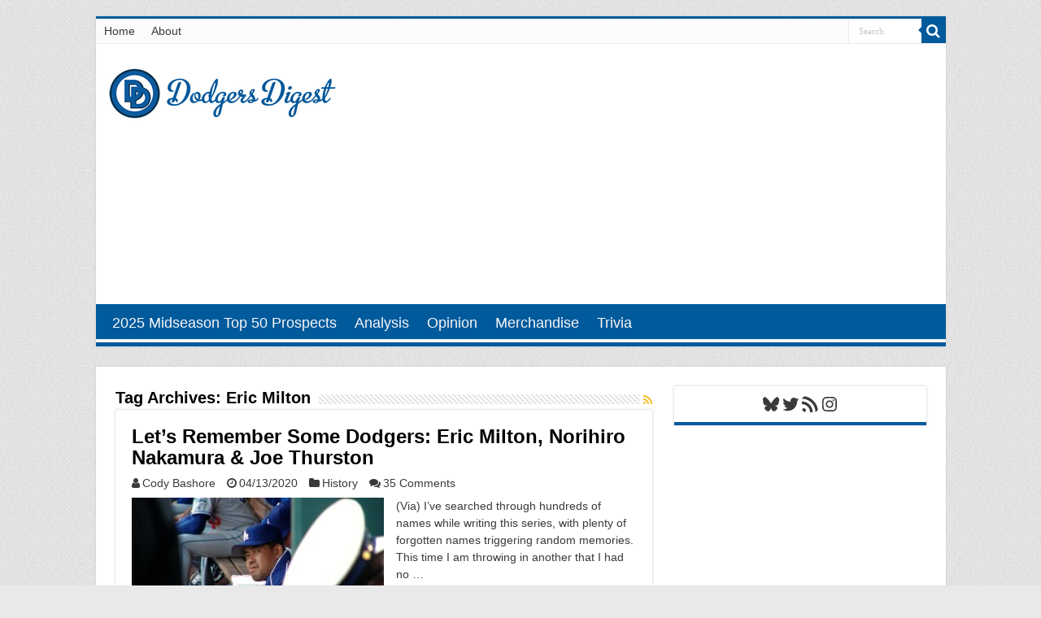

--- FILE ---
content_type: text/html; charset=utf-8
request_url: https://www.google.com/recaptcha/api2/aframe
body_size: 267
content:
<!DOCTYPE HTML><html><head><meta http-equiv="content-type" content="text/html; charset=UTF-8"></head><body><script nonce="XsGmFTfh0d7TpYfbMSkWFg">/** Anti-fraud and anti-abuse applications only. See google.com/recaptcha */ try{var clients={'sodar':'https://pagead2.googlesyndication.com/pagead/sodar?'};window.addEventListener("message",function(a){try{if(a.source===window.parent){var b=JSON.parse(a.data);var c=clients[b['id']];if(c){var d=document.createElement('img');d.src=c+b['params']+'&rc='+(localStorage.getItem("rc::a")?sessionStorage.getItem("rc::b"):"");window.document.body.appendChild(d);sessionStorage.setItem("rc::e",parseInt(sessionStorage.getItem("rc::e")||0)+1);localStorage.setItem("rc::h",'1769065578235');}}}catch(b){}});window.parent.postMessage("_grecaptcha_ready", "*");}catch(b){}</script></body></html>